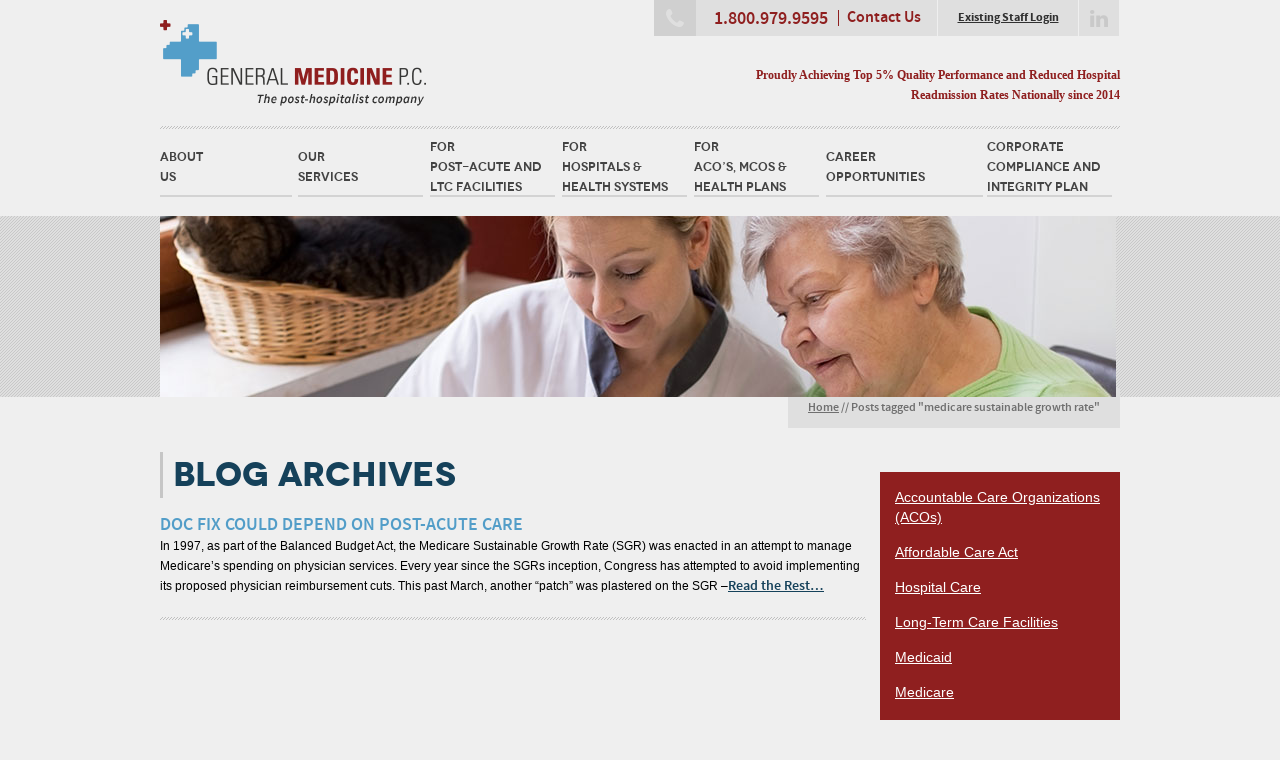

--- FILE ---
content_type: text/html; charset=UTF-8
request_url: https://www.generalmedicine.com/tag/medicare-sustainable-growth-rate/
body_size: 5330
content:
<!DOCTYPE html><html lang="en-US"  prefix="og: http://ogp.me/ns#"><head>  <script async src="https://www.googletagmanager.com/gtag/js?id=UA-35853730-1"></script> <script>window.dataLayer = window.dataLayer || [];
  function gtag(){dataLayer.push(arguments);}
  gtag('js', new Date());

  gtag('config', 'UA-35853730-1');</script> <meta http-equiv="X-UA-Compatible" content="IE=edge,chrome=1"><meta http-equiv="Content-Type" content="text/html; charset=UTF-8" /><meta name="viewport" content="width=device-width, initial-scale=1.0"><meta property="og:url" content="/" /><meta property="og:title" content="medicare sustainable growth rate &laquo;  General Medicine" /><meta property="og:description" content="" /><meta property="og:image" content="/images/logo.png" /><link media="screen" href="https://www.generalmedicine.com/wp-content/cache/autoptimize/css/autoptimize_1707042aa029a0b7833472011fe9b13a.css" rel="stylesheet"><link media="all" href="https://www.generalmedicine.com/wp-content/cache/autoptimize/css/autoptimize_61e2efc54ec363b09bcc15ecb63594ed.css" rel="stylesheet"><title>medicare sustainable growth rate &laquo;  General Medicine</title><link rel="shortcut icon" href="https://www.generalmedicine.com/wp-content/themes/generalMedicine/favicon.ico?3" type="image/x-icon"><link rel="icon" href="https://www.generalmedicine.com/wp-content/themes/generalMedicine/favicon.ico"><meta name='robots' content='max-image-preview:large' /><link rel='dns-prefetch' href='//ajax.googleapis.com' /><link rel="alternate" type="application/rss+xml" title="General Medicine &raquo; Feed" href="https://www.generalmedicine.com/feed/" /><link rel="alternate" type="application/rss+xml" title="General Medicine &raquo; Comments Feed" href="https://www.generalmedicine.com/comments/feed/" /><link rel="alternate" type="application/rss+xml" title="General Medicine &raquo; medicare sustainable growth rate Tag Feed" href="https://www.generalmedicine.com/tag/medicare-sustainable-growth-rate/feed/" /> <script type="text/javascript">window._wpemojiSettings = {"baseUrl":"https:\/\/s.w.org\/images\/core\/emoji\/16.0.1\/72x72\/","ext":".png","svgUrl":"https:\/\/s.w.org\/images\/core\/emoji\/16.0.1\/svg\/","svgExt":".svg","source":{"concatemoji":"https:\/\/www.generalmedicine.com\/wp-includes\/js\/wp-emoji-release.min.js?ver=6.8.3"}};
/*! This file is auto-generated */
!function(s,n){var o,i,e;function c(e){try{var t={supportTests:e,timestamp:(new Date).valueOf()};sessionStorage.setItem(o,JSON.stringify(t))}catch(e){}}function p(e,t,n){e.clearRect(0,0,e.canvas.width,e.canvas.height),e.fillText(t,0,0);var t=new Uint32Array(e.getImageData(0,0,e.canvas.width,e.canvas.height).data),a=(e.clearRect(0,0,e.canvas.width,e.canvas.height),e.fillText(n,0,0),new Uint32Array(e.getImageData(0,0,e.canvas.width,e.canvas.height).data));return t.every(function(e,t){return e===a[t]})}function u(e,t){e.clearRect(0,0,e.canvas.width,e.canvas.height),e.fillText(t,0,0);for(var n=e.getImageData(16,16,1,1),a=0;a<n.data.length;a++)if(0!==n.data[a])return!1;return!0}function f(e,t,n,a){switch(t){case"flag":return n(e,"\ud83c\udff3\ufe0f\u200d\u26a7\ufe0f","\ud83c\udff3\ufe0f\u200b\u26a7\ufe0f")?!1:!n(e,"\ud83c\udde8\ud83c\uddf6","\ud83c\udde8\u200b\ud83c\uddf6")&&!n(e,"\ud83c\udff4\udb40\udc67\udb40\udc62\udb40\udc65\udb40\udc6e\udb40\udc67\udb40\udc7f","\ud83c\udff4\u200b\udb40\udc67\u200b\udb40\udc62\u200b\udb40\udc65\u200b\udb40\udc6e\u200b\udb40\udc67\u200b\udb40\udc7f");case"emoji":return!a(e,"\ud83e\udedf")}return!1}function g(e,t,n,a){var r="undefined"!=typeof WorkerGlobalScope&&self instanceof WorkerGlobalScope?new OffscreenCanvas(300,150):s.createElement("canvas"),o=r.getContext("2d",{willReadFrequently:!0}),i=(o.textBaseline="top",o.font="600 32px Arial",{});return e.forEach(function(e){i[e]=t(o,e,n,a)}),i}function t(e){var t=s.createElement("script");t.src=e,t.defer=!0,s.head.appendChild(t)}"undefined"!=typeof Promise&&(o="wpEmojiSettingsSupports",i=["flag","emoji"],n.supports={everything:!0,everythingExceptFlag:!0},e=new Promise(function(e){s.addEventListener("DOMContentLoaded",e,{once:!0})}),new Promise(function(t){var n=function(){try{var e=JSON.parse(sessionStorage.getItem(o));if("object"==typeof e&&"number"==typeof e.timestamp&&(new Date).valueOf()<e.timestamp+604800&&"object"==typeof e.supportTests)return e.supportTests}catch(e){}return null}();if(!n){if("undefined"!=typeof Worker&&"undefined"!=typeof OffscreenCanvas&&"undefined"!=typeof URL&&URL.createObjectURL&&"undefined"!=typeof Blob)try{var e="postMessage("+g.toString()+"("+[JSON.stringify(i),f.toString(),p.toString(),u.toString()].join(",")+"));",a=new Blob([e],{type:"text/javascript"}),r=new Worker(URL.createObjectURL(a),{name:"wpTestEmojiSupports"});return void(r.onmessage=function(e){c(n=e.data),r.terminate(),t(n)})}catch(e){}c(n=g(i,f,p,u))}t(n)}).then(function(e){for(var t in e)n.supports[t]=e[t],n.supports.everything=n.supports.everything&&n.supports[t],"flag"!==t&&(n.supports.everythingExceptFlag=n.supports.everythingExceptFlag&&n.supports[t]);n.supports.everythingExceptFlag=n.supports.everythingExceptFlag&&!n.supports.flag,n.DOMReady=!1,n.readyCallback=function(){n.DOMReady=!0}}).then(function(){return e}).then(function(){var e;n.supports.everything||(n.readyCallback(),(e=n.source||{}).concatemoji?t(e.concatemoji):e.wpemoji&&e.twemoji&&(t(e.twemoji),t(e.wpemoji)))}))}((window,document),window._wpemojiSettings);</script> <script type="text/javascript" src="https://ajax.googleapis.com/ajax/libs/jquery/1.8.2/jquery.min.js?ver=6.8.3" id="jquery-js"></script> <link rel="https://api.w.org/" href="https://www.generalmedicine.com/wp-json/" /><link rel="alternate" title="JSON" type="application/json" href="https://www.generalmedicine.com/wp-json/wp/v2/tags/76" /><link rel="EditURI" type="application/rsd+xml" title="RSD" href="https://www.generalmedicine.com/xmlrpc.php?rsd" /> <!--[if lt IE 9]> <script src="http://html5shiv.googlecode.com/svn/trunk/html5.js"></script> <![endif]--> <!--[if lte IE 7]><link rel="stylesheet" type="text/css" href="https://www.generalmedicine.com/wp-content/themes/generalMedicine/css/ie7.css" /> <![endif]--> <!--[if lte IE 6]><link rel="stylesheet" type="text/css" href="https://www.generalmedicine.com/wp-content/themes/generalMedicine/css/ie6.css" /> <script type="text/javascript" src="https://www.generalmedicine.com/wp-content/themes/generalMedicine/js/supersleight-min.js"></script> <![endif]--> <script type="text/javascript">var _gaq = _gaq || [];
    _gaq.push(['_setAccount', 'UA-35853730-1']);
    _gaq.push(['_trackPageview']);</script> </head><body class="inner doc-fix-depend-post-acute-care"><div id="wrapper" class="inner doc-fix-depend-post-acute-care"><header id="header"><ul class="socialHeader"><li class="phone"><span class="icon">Phone</span></li><li class="phoneNumber"><a href="tel:+18009799595" style="font-family: 'SourceSansProSemibold';color: #8f1f1f;text-align: center;font-size: 18px;text-decoration:none;">1.800.979.9595</a></li><li class="contactUs"><a href="/contact/" class="contact-link">Contact Us</a></li><li class="staffLogin"><a href="http://generalmedicine.com/forms/staff_only.htm">Existing Staff Login</a></li><li class="linkedIn"><a href="http://www.linkedin.com/company/general-medicine-p.c" target="_blank"><span>LinkedIn</span></a></li></ul><p class="tag-line">Proudly Achieving Top 5% Quality Performance and Reduced  Hospital  Readmission Rates Nationally since 2014</p> <a href="/"><div class="logo"><span>General Medicine</span></div></a><div class="clear"></div><div class="topNavLine"></div> <a href="#" id="mobile_menu" title="menu">Menu</a><nav><ul id="topNav" class="topNav"><li id="menu-item-28" class="about menu-item menu-item-type-post_type menu-item-object-page menu-item-has-children menu-item-28"><a href="https://www.generalmedicine.com/about/">ABOUT US</a><ul class="sub-menu"><li id="menu-item-84" class="menu-item menu-item-type-post_type menu-item-object-page menu-item-84"><a href="https://www.generalmedicine.com/about/who-we-are/">Who We Are</a></li><li id="menu-item-80" class="menu-item menu-item-type-post_type menu-item-object-page menu-item-80"><a href="https://www.generalmedicine.com/about/leadership-team/">Leadership Team</a></li><li id="menu-item-83" class="menu-item menu-item-type-post_type menu-item-object-page menu-item-83"><a href="https://www.generalmedicine.com/about/testimonials/">Testimonials</a></li><li id="menu-item-81" class="menu-item menu-item-type-post_type menu-item-object-page menu-item-81"><a href="https://www.generalmedicine.com/about/locations/">Locations</a></li><li id="menu-item-899" class="menu-item menu-item-type-post_type menu-item-object-page menu-item-899"><a href="https://www.generalmedicine.com/news/">News</a></li></ul></li><li id="menu-item-82" class="menu-item menu-item-type-post_type menu-item-object-page menu-item-has-children menu-item-82"><a href="https://www.generalmedicine.com/snfist-program-services/">OUR SERVICES</a><ul class="sub-menu"><li id="menu-item-734" class="menu-item menu-item-type-post_type menu-item-object-page menu-item-734"><a href="https://www.generalmedicine.com/snfist-program-services/attending-physician-services/">Attending Physician Services</a></li><li id="menu-item-736" class="menu-item menu-item-type-post_type menu-item-object-page menu-item-736"><a href="https://www.generalmedicine.com/snfist-program-services/nurse-practitioner-services/">Nurse Practitioner Services</a></li><li id="menu-item-735" class="menu-item menu-item-type-post_type menu-item-object-page menu-item-735"><a href="https://www.generalmedicine.com/snfist-program-services/medical-director-services/">Medical Director Services</a></li></ul></li><li id="menu-item-1108" class="menu-item menu-item-type-custom menu-item-object-custom menu-item-has-children menu-item-1108"><a href="https://www.generalmedicine.com/compare/">for Post-Acute and LTC Facilities</a><ul class="sub-menu"><li id="menu-item-527" class="menu-item menu-item-type-post_type menu-item-object-page menu-item-527"><a href="https://www.generalmedicine.com/our-clinicians-typical-caseload/">Our Clinicians’ Care Focus and Typical Caseload</a></li><li id="menu-item-529" class="menu-item menu-item-type-post_type menu-item-object-page menu-item-529"><a href="https://www.generalmedicine.com/for-post-acute-ltc-facilities/facility-relationships/">Health Care Staff Positions</a></li><li id="menu-item-1107" class="menu-item menu-item-type-post_type menu-item-object-page menu-item-1107"><a href="https://www.generalmedicine.com/compare-post-acute-facilities/">How We Compare</a></li><li id="menu-item-526" class="menu-item menu-item-type-post_type menu-item-object-page menu-item-526"><a href="https://www.generalmedicine.com/our-post-hospitalist-snfist-program-goals/">Program Goals</a></li></ul></li><li id="menu-item-1109" class="menu-item menu-item-type-custom menu-item-object-custom menu-item-has-children menu-item-1109"><a href="https://www.generalmedicine.com/for-acos-hospitals-health-systems/what-we-do/">for Hospitals &#038; Health Systems</a><ul class="sub-menu"><li id="menu-item-91" class="menu-item menu-item-type-post_type menu-item-object-page menu-item-91"><a href="https://www.generalmedicine.com/for-acos-hospitals-health-systems/what-we-do/">What we do</a></li></ul></li><li id="menu-item-1110" class="menu-item menu-item-type-custom menu-item-object-custom menu-item-has-children menu-item-1110"><a href="https://www.generalmedicine.com/for-mcos-state-health-plans/what-we-do/">for ACO&#8217;s, MCOs &#038; Health Plans</a><ul class="sub-menu"><li id="menu-item-96" class="menu-item menu-item-type-post_type menu-item-object-page menu-item-96"><a href="https://www.generalmedicine.com/what-we-do/">What We Do</a></li><li id="menu-item-95" class="menu-item menu-item-type-post_type menu-item-object-page menu-item-95"><a href="https://www.generalmedicine.com/testimonials/">Testimonials</a></li></ul></li><li id="menu-item-31" class="career menu-item menu-item-type-post_type menu-item-object-page menu-item-has-children menu-item-31"><a href="https://www.generalmedicine.com/career-opportunities/">Career Opportunities</a><ul class="sub-menu"><li id="menu-item-89" class="menu-item menu-item-type-post_type menu-item-object-page menu-item-89"><a href="https://www.generalmedicine.com/career-opportunities/why-work-for-us/">Why Work For Us</a></li><li id="menu-item-87" class="menu-item menu-item-type-post_type menu-item-object-page menu-item-87"><a href="https://www.generalmedicine.com/career-opportunities/primary-care-physician-openings/">Primary Care Physician Positions</a></li><li id="menu-item-86" class="menu-item menu-item-type-post_type menu-item-object-page menu-item-86"><a href="https://www.generalmedicine.com/career-opportunities/nurse-practitioner-positions/">Nurse Practitioner Positions</a></li></ul></li><li id="menu-item-1426" class="menu-item menu-item-type-post_type menu-item-object-page menu-item-1426"><a href="https://www.generalmedicine.com/corporate-compliance-and-integrity/">Corporate Compliance and Integrity Plan</a></li></ul></nav><div class="clear"></div></header><div class="clear"></div><article id="mainInnerContent" class="inner doc-fix-depend-post-acute-care"><div class="featuredImageContainer"> <img src="https://www.generalmedicine.com/wp-content/themes/generalMedicine/images/img-featured-image.jpg" /></div><div id="crumbs"><a href="https://www.generalmedicine.com">Home</a> // <span class="current">Posts tagged "medicare sustainable growth rate"</span></div><div class="mainContent blogEnteries"><h1 class="mainHeader"> Blog Archives</h1><section class="blogEntry"><h2><a href="https://www.generalmedicine.com/doc-fix-depend-post-acute-care/" title="Permanent Link to Doc Fix Could Depend on Post-Acute Care">Doc Fix Could Depend on Post-Acute Care</a></h2><p>In 1997, as part of the Balanced Budget Act, the Medicare Sustainable Growth Rate (SGR) was enacted in an attempt to manage Medicare’s spending on physician services. Every year since the SGRs inception, Congress has attempted to avoid implementing its proposed physician reimbursement cuts. This past March, another “patch” was plastered on the SGR –<a href="https://www.generalmedicine.com/doc-fix-depend-post-acute-care/">Read the Rest&#8230;</a></p></section><hr></div><aside id="sidebar"><ul class="blogCats"><li id="categories-2" class="widget widget_categories"><h2 class="widgettitle">Categories</h2><ul><li class="cat-item cat-item-88"><a href="https://www.generalmedicine.com/category/accountable-care-organizations-acos/">Accountable Care Organizations (ACOs)</a></li><li class="cat-item cat-item-67"><a href="https://www.generalmedicine.com/category/affordable-care-act-2/">Affordable Care Act</a></li><li class="cat-item cat-item-91"><a href="https://www.generalmedicine.com/category/hospital-care/">Hospital Care</a></li><li class="cat-item cat-item-73"><a href="https://www.generalmedicine.com/category/long-term-care-facilities/">Long-Term Care Facilities</a></li><li class="cat-item cat-item-65"><a href="https://www.generalmedicine.com/category/medicaid/">Medicaid</a></li><li class="cat-item cat-item-64"><a href="https://www.generalmedicine.com/category/medicare/">Medicare</a></li><li class="cat-item cat-item-6"><a href="https://www.generalmedicine.com/category/news/">News</a></li><li class="cat-item cat-item-66"><a href="https://www.generalmedicine.com/category/post-hospitalist-2/">Post-Hospitalist</a></li><li class="cat-item cat-item-5"><a href="https://www.generalmedicine.com/category/press-release/">Press Release</a></li><li class="cat-item cat-item-1"><a href="https://www.generalmedicine.com/category/uncategorized/">Uncategorized</a></li></ul></li><li id="text-7" class="widget widget_text"><h2 class="widgettitle">Career Opportunities</h2><div class="textwidget"><div class="ctablock maroon career"><h3><a href="https://www.generalmedicine.com/career-opportunities/">Interested in joining the General Medicine team?</a></h3> <a href="https://www.generalmedicine.com/career-opportunities/" class="btn">See open career opportunities.</a></div></div></li><li id="text-11" class="widget widget_text"><h2 class="widgettitle">Contact</h2><div class="textwidget"><div class="ctablock lightblue contact"><h3><a href="https://www.generalmedicine.com/our-performance-results/">Want to lower your hospital readmission rates?</a></h3> <a href="https://www.generalmedicine.com/contact-us/" class="btn">Contact the General Medicine team.</a></div></div></li></ul></aside></article><div class="clear"></div><div class="topNavLine underCTAs"></div><div class="clear"></div><footer id="footer"><nav><ul id="footerNav" class="footerNav"><li id="menu-item-100" class="about menu-item menu-item-type-post_type menu-item-object-page menu-item-has-children menu-item-100"><a href="https://www.generalmedicine.com/about/">About Us</a><ul class="sub-menu"><li id="menu-item-106" class="menu-item menu-item-type-post_type menu-item-object-page menu-item-106"><a href="https://www.generalmedicine.com/about/who-we-are/">Who We Are</a></li><li id="menu-item-102" class="menu-item menu-item-type-post_type menu-item-object-page menu-item-102"><a href="https://www.generalmedicine.com/about/leadership-team/">Leadership Team</a></li><li id="menu-item-105" class="menu-item menu-item-type-post_type menu-item-object-page menu-item-105"><a href="https://www.generalmedicine.com/about/testimonials/">Testimonials</a></li><li id="menu-item-103" class="menu-item menu-item-type-post_type menu-item-object-page menu-item-103"><a href="https://www.generalmedicine.com/about/locations/">Locations</a></li><li id="menu-item-1223" class="menu-item menu-item-type-post_type menu-item-object-page menu-item-1223"><a href="https://www.generalmedicine.com/news/">News</a></li></ul></li><li id="menu-item-673" class="menu-item menu-item-type-post_type menu-item-object-page menu-item-has-children menu-item-673"><a href="https://www.generalmedicine.com/snfist-program-services/">Our Services</a><ul class="sub-menu"><li id="menu-item-1227" class="menu-item menu-item-type-post_type menu-item-object-page menu-item-1227"><a href="https://www.generalmedicine.com/snfist-program-services/attending-physician-services/">Attending Physician Services</a></li><li id="menu-item-1228" class="menu-item menu-item-type-post_type menu-item-object-page menu-item-1228"><a href="https://www.generalmedicine.com/snfist-program-services/nurse-practitioner-services/">Nurse Practitioner Services</a></li><li id="menu-item-1226" class="menu-item menu-item-type-post_type menu-item-object-page menu-item-1226"><a href="https://www.generalmedicine.com/snfist-program-services/medical-director-services/">Medical Director Services</a></li></ul></li><li id="menu-item-1224" class="menu-item menu-item-type-post_type menu-item-object-page menu-item-1224"><a href="https://www.generalmedicine.com/compare-post-acute-facilities/">How We Compare</a></li><li id="menu-item-534" class="menu-item menu-item-type-post_type menu-item-object-page menu-item-534"><a href="https://www.generalmedicine.com/our-post-hospitalist-snfist-program-goals/">Program Goals</a></li><li id="menu-item-537" class="menu-item menu-item-type-post_type menu-item-object-page menu-item-537"><a href="https://www.generalmedicine.com/for-post-acute-ltc-facilities/facility-relationships/">Health Care Staff Positions</a></li><li id="menu-item-535" class="menu-item menu-item-type-post_type menu-item-object-page menu-item-535"><a href="https://www.generalmedicine.com/our-clinicians-typical-caseload/">Our Clinicians’ Care Focus and Typical Caseload</a></li><li id="menu-item-117" class="menu-item menu-item-type-post_type menu-item-object-page menu-item-117"><a href="https://www.generalmedicine.com/for-acos-hospitals-health-systems/what-we-do/">What we do</a></li><li id="menu-item-1112" class="menu-item menu-item-type-custom menu-item-object-custom menu-item-has-children menu-item-1112"><a href="https://www.generalmedicine.com/for-mcos-state-health-plans/what-we-do/">For ACO&#8217;s, MCOs &#038; Managed Health Care Plans</a><ul class="sub-menu"><li id="menu-item-123" class="menu-item menu-item-type-post_type menu-item-object-page menu-item-123"><a href="https://www.generalmedicine.com/what-we-do/">What We Do</a></li></ul></li><li id="menu-item-107" class="career menu-item menu-item-type-post_type menu-item-object-page menu-item-has-children menu-item-107"><a href="https://www.generalmedicine.com/career-opportunities/">Our Medical Career Opportunities</a><ul class="sub-menu"><li id="menu-item-111" class="menu-item menu-item-type-post_type menu-item-object-page menu-item-111"><a href="https://www.generalmedicine.com/career-opportunities/primary-care-physician-openings/">Primary Care Physician Positions</a></li><li id="menu-item-110" class="menu-item menu-item-type-post_type menu-item-object-page menu-item-110"><a href="https://www.generalmedicine.com/career-opportunities/nurse-practitioner-positions/">Nurse Practitioner Positions</a></li><li id="menu-item-113" class="menu-item menu-item-type-post_type menu-item-object-page menu-item-113"><a href="https://www.generalmedicine.com/career-opportunities/why-work-for-us/">Why Work For Us</a></li></ul></li></ul></nav><div class="clear"></div><div class="topNavLine footer"></div><div class="footerBar"><ul class="fr"><li class="last"><a href="https://element5digital.com" target="_blank" class="last">Web Design</a></li></ul><div class="fl">&copy; 2026 General Medicine. All Rights Reserved.</div><div class="clear"></div></div><div class="clear"></div></footer><div class="clear"></div></div> <script type="speculationrules">{"prefetch":[{"source":"document","where":{"and":[{"href_matches":"\/*"},{"not":{"href_matches":["\/wp-*.php","\/wp-admin\/*","\/wp-content\/uploads\/*","\/wp-content\/*","\/wp-content\/plugins\/*","\/wp-content\/themes\/generalMedicine\/*","\/*\\?(.+)"]}},{"not":{"selector_matches":"a[rel~=\"nofollow\"]"}},{"not":{"selector_matches":".no-prefetch, .no-prefetch a"}}]},"eagerness":"conservative"}]}</script> <script defer src="https://www.generalmedicine.com/wp-content/cache/autoptimize/js/autoptimize_19d66353e178ab9ad6b7a50c04e6bc07.js"></script><script>(function(){function c(){var b=a.contentDocument||a.contentWindow.document;if(b){var d=b.createElement('script');d.innerHTML="window.__CF$cv$params={r:'9c5aef36abd8cc36',t:'MTc2OTcxMjgyOC4wMDAwMDA='};var a=document.createElement('script');a.nonce='';a.src='/cdn-cgi/challenge-platform/scripts/jsd/main.js';document.getElementsByTagName('head')[0].appendChild(a);";b.getElementsByTagName('head')[0].appendChild(d)}}if(document.body){var a=document.createElement('iframe');a.height=1;a.width=1;a.style.position='absolute';a.style.top=0;a.style.left=0;a.style.border='none';a.style.visibility='hidden';document.body.appendChild(a);if('loading'!==document.readyState)c();else if(window.addEventListener)document.addEventListener('DOMContentLoaded',c);else{var e=document.onreadystatechange||function(){};document.onreadystatechange=function(b){e(b);'loading'!==document.readyState&&(document.onreadystatechange=e,c())}}}})();</script></body></html>

--- FILE ---
content_type: text/css
request_url: https://www.generalmedicine.com/wp-content/cache/autoptimize/css/autoptimize_1707042aa029a0b7833472011fe9b13a.css
body_size: 9018
content:
#header .socialHeader li.contactUs{width:auto !important;padding:8px 16px 8px 0 !important}#header .socialHeader li a.contact-link{font-family:'SourceSansProSemibold';color:#8f1f1f;font-size:16px;width:142px;height:36px;text-align:center;text-decoration:none;border-left:1px solid #8f1f1f;padding-left:8px}#header .socialHeader li.phoneNumber{margin-right:0;width:auto;padding:8px 0 8px 8px}#header .socialHeader li.staffLogin{margin-right:1px !important;text-align:center !important}header#header{position:relative}p.tag-line{position:absolute;top:65px;right:0;max-width:400px;font-size:12px;text-align:right;font-weight:700;color:#8f1f1f}h2#affiliation-heading{font-size:18px;color:#529dc8;font-family:'novecento_wide_bookbold';text-transform:uppercase;text-align:center;margin:25px 0 0}h3#affiliation-heading{font-size:16px;color:#999;font-family:'novecento_wide_bookbold';text-transform:uppercase;text-align:center;margin-bottom:15px}.gs_logo_single{width:183px !important}.gs_logo_container{transform:translate3d(-965px,0px,0px) !important}.bx-controls{display:none}
/*!
 * Bootstrap v2.0.0
 *
 * Copyright 2012 Twitter, Inc
 * Licensed under the Apache License v2.0
 * http://www.apache.org/licenses/LICENSE-2.0
 *
 * Designed and built with all the love in the world @twitter by @mdo and @fat.
 */
article,aside,details,figcaption,figure,footer,header,hgroup,nav,section{display:block}audio,canvas,video{display:inline-block;*display:inline;*zoom:1;}audio:not([controls]){display:none}html{font-size:100%;-webkit-text-size-adjust:100%;-ms-text-size-adjust:100%}html{box-sizing:border-box}*,*:before,*:after{box-sizing:inherit}a:focus{outline:thin dotted;outline:5px auto -webkit-focus-ring-color;outline-offset:-2px}a:hover,a:active{outline:0}sub,sup{position:relative;font-size:75%;line-height:0;vertical-align:baseline}sup{top:-.5em}sub{bottom:-.25em}img{max-width:100%;height:auto;border:0;-ms-interpolation-mode:bicubic}button,input,select,textarea{margin:0;font-size:100%;vertical-align:middle}button,input{*overflow:visible;line-height:normal}button::-moz-focus-inner,input::-moz-focus-inner{padding:0;border:0}button,input[type=button],input[type=reset],input[type=submit]{cursor:pointer;-webkit-appearance:button}input[type=search]{-webkit-appearance:textfield;-webkit-box-sizing:content-box;-moz-box-sizing:content-box;box-sizing:content-box}input[type=search]::-webkit-search-decoration,input[type=search]::-webkit-search-cancel-button{-webkit-appearance:none}textarea{overflow:auto;vertical-align:top}.pull-right{float:right}.pull-left{float:left}.hide{display:none}.show{display:block}.invisible{visibility:hidden}body{font-size:62.5%}html{color:#000;background:#fff}body,div,dl,dt,dd,ul,ol,li,h1,h2,h3,h4,h5,h6,pre,code,form,fieldset,legend,input,textarea,p,blockquote,th,td{margin:0;padding:0}table{border-collapse:collapse;border-spacing:0}fieldset,img{border:0}address,caption,cite,code,dfn,em,strong,th,var{font-style:normal;font-weight:400}li{list-style:none}#sidebar li{margin-bottom:15px}caption,th{text-align:left}h1,h2,h3,h4,h5,h6{font-weight:400}q:before,q:after{content:''}abbr,acronym{border:0;font-variant:normal}sup{vertical-align:text-top}sub{vertical-align:text-bottom}input,textarea,select{font-family:inherit;font-size:inherit;font-weight:inherit}input,textarea,select{*font-size:100%;}legend{color:#000}a:active,a:focus{outline:none;border:none}.clear:after{content:".";display:block;height:0;font-size:0;clear:both;visibility:hidden}.clear{display:inline-block}* html .clear{height:1px}.clear{display:block}.clearFloats{clear:both;display:block}article,aside,details,figcaption,figure,footer,header,hgroup,menu,nav,section,canvas{display:block}input[type=search]{-webkit-appearance:textfield}.alignleft{float:left;margin-right:20px;margin-bottom:20px}.alignright{float:right;margin-left:20px;margin-bottom:20px}.aligncenter{margin:0 auto;display:block}strong,b{font-weight:700}em,i{font-style:italic}textarea#comment{display:block}.mapp-poweredby{display:none}#searchsubmit span{display:none}.bold{font-weight:700}.italic{font-style:italic}.boldItalic{font-weight:700;font-family:'SourceSansProBold';font-style:italic}.underline{text-decoration:underline}.noUnderline{text-decoration:none}.block{display:block}.inlineBlock{display:inline-block;*display:inline;*zoom:1;}.hide{text-indent:-99999em;color:transparent;font-size:0px}.spriteIcon,.spriteIcons,.sprite{background:url(//www.generalmedicine.com/wp-content/themes/generalMedicine/css/../images/sprite-icons.png) no-repeat}html,body{background-color:#efefef;font-family:Verdana;font-size:14px;color:#333;line-height:20px}body.home{background:url(//www.generalmedicine.com/wp-content/themes/generalMedicine/css/../images/bg-home-main.png) repeat-x 0px 216px}body.inner{background:url(//www.generalmedicine.com/wp-content/themes/generalMedicine/css/../images/bg-inner-main.png) repeat-x 0px 216px}body.inner.landing{background:url(//www.generalmedicine.com/wp-content/themes/generalMedicine/css/../images/bg-inner-main.png) repeat-x 0px 125px}.baseFont{font-family:Verdana}.semiBold{font-family:'SourceSansProSemibold'}.bold{font-family:'SourceSansProBold'}.novaBold{font-family:'novecento_wide_bookbold'}.demiBold{font-family:'novecento_wide_lightbold'}.regular{font-family:'SourceSansProRegular'}.medium{font-family:'novecento_wide_ultralightbold'}.semiBoldItalic{font-family:'SourceSansProSemiboldItalic'}@font-face{font-family:'SourceSansProSemiboldItalic';src:url(//www.generalmedicine.com/wp-content/themes/generalMedicine/css/../fonts/SourceSansPro-SemiboldIt-webfont.eot);src:url(//www.generalmedicine.com/wp-content/themes/generalMedicine/css/../fonts/SourceSansPro-SemiboldIt-webfont.eot?#iefix) format('embedded-opentype'),url(//www.generalmedicine.com/wp-content/themes/generalMedicine/css/../fonts/SourceSansPro-SemiboldIt-webfont.woff) format('woff'),url(//www.generalmedicine.com/wp-content/themes/generalMedicine/css/../fonts/SourceSansPro-SemiboldIt-webfont.ttf) format('truetype'),url(//www.generalmedicine.com/wp-content/themes/generalMedicine/css/../fonts/SourceSansPro-SemiboldIt-webfont.svg#SourceSansProSemiboldItalic) format('svg');font-weight:400;font-style:normal}@font-face{font-family:'SourceSansProBold';src:url(//www.generalmedicine.com/wp-content/themes/generalMedicine/css/../fonts/SourceSansPro-Bold-webfont.eot);src:url(//www.generalmedicine.com/wp-content/themes/generalMedicine/css/../fonts/SourceSansPro-Bold-webfont.eot?#iefix) format('embedded-opentype'),url(//www.generalmedicine.com/wp-content/themes/generalMedicine/css/../fonts/SourceSansPro-Bold-webfont.woff) format('woff'),url(//www.generalmedicine.com/wp-content/themes/generalMedicine/css/../fonts/SourceSansPro-Bold-webfont.ttf) format('truetype'),url(//www.generalmedicine.com/wp-content/themes/generalMedicine/css/../fonts/SourceSansPro-Bold-webfont.svg#SourceSansProBold) format('svg');font-weight:400;font-style:normal}@font-face{font-family:'SourceSansProBoldItalic';src:url(//www.generalmedicine.com/wp-content/themes/generalMedicine/css/../fonts/SourceSansPro-BoldIt-webfont.eot);src:url(//www.generalmedicine.com/wp-content/themes/generalMedicine/css/../fonts/SourceSansPro-BoldIt-webfont.eot?#iefix) format('embedded-opentype'),url(//www.generalmedicine.com/wp-content/themes/generalMedicine/css/../fonts/SourceSansPro-BoldIt-webfont.woff) format('woff'),url(//www.generalmedicine.com/wp-content/themes/generalMedicine/css/../fonts/SourceSansPro-BoldIt-webfont.ttf) format('truetype'),url(//www.generalmedicine.com/wp-content/themes/generalMedicine/css/../fonts/SourceSansPro-BoldIt-webfont.svg#SourceSansProBoldItalic) format('svg');font-weight:400;font-style:normal}@font-face{font-family:'SourceSansProBlack';src:url(//www.generalmedicine.com/wp-content/themes/generalMedicine/css/../fonts/SourceSansPro-Black-webfont.eot);src:url(//www.generalmedicine.com/wp-content/themes/generalMedicine/css/../fonts/SourceSansPro-Black-webfont.eot?#iefix) format('embedded-opentype'),url(//www.generalmedicine.com/wp-content/themes/generalMedicine/css/../fonts/SourceSansPro-Black-webfont.woff) format('woff'),url(//www.generalmedicine.com/wp-content/themes/generalMedicine/css/../fonts/SourceSansPro-Black-webfont.ttf) format('truetype'),url(//www.generalmedicine.com/wp-content/themes/generalMedicine/css/../fonts/SourceSansPro-Black-webfont.svg#SourceSansProBlack) format('svg');font-weight:400;font-style:normal}@font-face{font-family:'SourceSansProBlackItalic';src:url(//www.generalmedicine.com/wp-content/themes/generalMedicine/css/../fonts/SourceSansPro-BlackIt-webfont.eot);src:url(//www.generalmedicine.com/wp-content/themes/generalMedicine/css/../fonts/SourceSansPro-BlackIt-webfont.eot?#iefix) format('embedded-opentype'),url(//www.generalmedicine.com/wp-content/themes/generalMedicine/css/../fonts/SourceSansPro-BlackIt-webfont.woff) format('woff'),url(//www.generalmedicine.com/wp-content/themes/generalMedicine/css/../fonts/SourceSansPro-BlackIt-webfont.ttf) format('truetype'),url(//www.generalmedicine.com/wp-content/themes/generalMedicine/css/../fonts/SourceSansPro-BlackIt-webfont.svg#SourceSansProBlackItalic) format('svg');font-weight:400;font-style:normal}@font-face{font-family:'SourceSansProExtraLight';src:url(//www.generalmedicine.com/wp-content/themes/generalMedicine/css/../fonts/SourceSansPro-ExtraLight-webfont.eot);src:url(//www.generalmedicine.com/wp-content/themes/generalMedicine/css/../fonts/SourceSansPro-ExtraLight-webfont.eot?#iefix) format('embedded-opentype'),url(//www.generalmedicine.com/wp-content/themes/generalMedicine/css/../fonts/SourceSansPro-ExtraLight-webfont.woff) format('woff'),url(//www.generalmedicine.com/wp-content/themes/generalMedicine/css/../fonts/SourceSansPro-ExtraLight-webfont.ttf) format('truetype'),url(//www.generalmedicine.com/wp-content/themes/generalMedicine/css/../fonts/SourceSansPro-ExtraLight-webfont.svg#SourceSansProExtraLight) format('svg');font-weight:400;font-style:normal}@font-face{font-family:'SourceSansProExtraLightItalic';src:url(//www.generalmedicine.com/wp-content/themes/generalMedicine/css/../fonts/SourceSansPro-ExtraLightIt-webfont.eot);src:url(//www.generalmedicine.com/wp-content/themes/generalMedicine/css/../fonts/SourceSansPro-ExtraLightIt-webfont.eot?#iefix) format('embedded-opentype'),url(//www.generalmedicine.com/wp-content/themes/generalMedicine/css/../fonts/SourceSansPro-ExtraLightIt-webfont.woff) format('woff'),url(//www.generalmedicine.com/wp-content/themes/generalMedicine/css/../fonts/SourceSansPro-ExtraLightIt-webfont.ttf) format('truetype'),url(//www.generalmedicine.com/wp-content/themes/generalMedicine/css/../fonts/SourceSansPro-ExtraLightIt-webfont.svg#SourceSansProExtraLightItalic) format('svg');font-weight:400;font-style:normal}@font-face{font-family:'SourceSansProLight';src:url(//www.generalmedicine.com/wp-content/themes/generalMedicine/css/../fonts/SourceSansPro-Light-webfont.eot);src:url(//www.generalmedicine.com/wp-content/themes/generalMedicine/css/../fonts/SourceSansPro-Light-webfont.eot?#iefix) format('embedded-opentype'),url(//www.generalmedicine.com/wp-content/themes/generalMedicine/css/../fonts/SourceSansPro-Light-webfont.woff) format('woff'),url(//www.generalmedicine.com/wp-content/themes/generalMedicine/css/../fonts/SourceSansPro-Light-webfont.ttf) format('truetype'),url(//www.generalmedicine.com/wp-content/themes/generalMedicine/css/../fonts/SourceSansPro-Light-webfont.svg#SourceSansProLight) format('svg');font-weight:400;font-style:normal}@font-face{font-family:'SourceSansProLightItalic';src:url(//www.generalmedicine.com/wp-content/themes/generalMedicine/css/../fonts/SourceSansPro-LightIt-webfont.eot);src:url(//www.generalmedicine.com/wp-content/themes/generalMedicine/css/../fonts/SourceSansPro-LightIt-webfont.eot?#iefix) format('embedded-opentype'),url(//www.generalmedicine.com/wp-content/themes/generalMedicine/css/../fonts/SourceSansPro-LightIt-webfont.woff) format('woff'),url(//www.generalmedicine.com/wp-content/themes/generalMedicine/css/../fonts/SourceSansPro-LightIt-webfont.ttf) format('truetype'),url(//www.generalmedicine.com/wp-content/themes/generalMedicine/css/../fonts/SourceSansPro-LightIt-webfont.svg#SourceSansProLightItalic) format('svg');font-weight:400;font-style:normal}@font-face{font-family:'SourceSansProRegular';src:url(//www.generalmedicine.com/wp-content/themes/generalMedicine/css/../fonts/SourceSansPro-Regular-webfont.eot);src:url(//www.generalmedicine.com/wp-content/themes/generalMedicine/css/../fonts/SourceSansPro-Regular-webfont.eot?#iefix) format('embedded-opentype'),url(//www.generalmedicine.com/wp-content/themes/generalMedicine/css/../fonts/SourceSansPro-Regular-webfont.woff) format('woff'),url(//www.generalmedicine.com/wp-content/themes/generalMedicine/css/../fonts/SourceSansPro-Regular-webfont.ttf) format('truetype'),url(//www.generalmedicine.com/wp-content/themes/generalMedicine/css/../fonts/SourceSansPro-Regular-webfont.svg#SourceSansProRegular) format('svg');font-weight:400;font-style:normal}@font-face{font-family:'SourceSansProItalic';src:url(//www.generalmedicine.com/wp-content/themes/generalMedicine/css/../fonts/SourceSansPro-It-webfont.eot);src:url(//www.generalmedicine.com/wp-content/themes/generalMedicine/css/../fonts/SourceSansPro-It-webfont.eot?#iefix) format('embedded-opentype'),url(//www.generalmedicine.com/wp-content/themes/generalMedicine/css/../fonts/SourceSansPro-It-webfont.woff) format('woff'),url(//www.generalmedicine.com/wp-content/themes/generalMedicine/css/../fonts/SourceSansPro-It-webfont.ttf) format('truetype'),url(//www.generalmedicine.com/wp-content/themes/generalMedicine/css/../fonts/SourceSansPro-It-webfont.svg#SourceSansProItalic) format('svg');font-weight:400;font-style:normal}@font-face{font-family:'SourceSansProSemibold';src:url(//www.generalmedicine.com/wp-content/themes/generalMedicine/css/../fonts/SourceSansPro-Semibold-webfont.eot);src:url(//www.generalmedicine.com/wp-content/themes/generalMedicine/css/../fonts/SourceSansPro-Semibold-webfont.eot?#iefix) format('embedded-opentype'),url(//www.generalmedicine.com/wp-content/themes/generalMedicine/css/../fonts/SourceSansPro-Semibold-webfont.woff) format('woff'),url(//www.generalmedicine.com/wp-content/themes/generalMedicine/css/../fonts/SourceSansPro-Semibold-webfont.ttf) format('truetype'),url(//www.generalmedicine.com/wp-content/themes/generalMedicine/css/../fonts/SourceSansPro-Semibold-webfont.svg#SourceSansProSemibold) format('svg');font-weight:400;font-style:normal}@font-face{font-family:'novecento_wide_bookbold';src:url(//www.generalmedicine.com/wp-content/themes/generalMedicine/css/../fonts/novecentowide-bold-webfont.eot);src:url(//www.generalmedicine.com/wp-content/themes/generalMedicine/css/../fonts/novecentowide-bold-webfont.eot?#iefix) format('embedded-opentype'),url(//www.generalmedicine.com/wp-content/themes/generalMedicine/css/../fonts/novecentowide-bold-webfont.woff) format('woff'),url(//www.generalmedicine.com/wp-content/themes/generalMedicine/css/../fonts/novecentowide-bold-webfont.ttf) format('truetype'),url(//www.generalmedicine.com/wp-content/themes/generalMedicine/css/../fonts/novecentowide-bold-webfont.svg#novecento_wide_bookbold) format('svg');font-weight:400;font-style:normal}@font-face{font-family:'novecento_wide_lightbold';src:url(//www.generalmedicine.com/wp-content/themes/generalMedicine/css/../fonts/novecentowide-demibold-webfont.eot);src:url(//www.generalmedicine.com/wp-content/themes/generalMedicine/css/../fonts/novecentowide-demibold-webfont.eot?#iefix) format('embedded-opentype'),url(//www.generalmedicine.com/wp-content/themes/generalMedicine/css/../fonts/novecentowide-demibold-webfont.woff) format('woff'),url(//www.generalmedicine.com/wp-content/themes/generalMedicine/css/../fonts/novecentowide-demibold-webfont.ttf) format('truetype'),url(//www.generalmedicine.com/wp-content/themes/generalMedicine/css/../fonts/novecentowide-demibold-webfont.svg#novecento_wide_lightbold) format('svg');font-weight:400;font-style:normal}@font-face{font-family:'novecento_wide_ultralightbold';src:url(//www.generalmedicine.com/wp-content/themes/generalMedicine/css/../fonts/novecentowide-medium-webfont.eot);src:url(//www.generalmedicine.com/wp-content/themes/generalMedicine/css/../fonts/novecentowide-medium-webfont.eot?#iefix) format('embedded-opentype'),url(//www.generalmedicine.com/wp-content/themes/generalMedicine/css/../fonts/novecentowide-medium-webfont.woff) format('woff'),url(//www.generalmedicine.com/wp-content/themes/generalMedicine/css/../fonts/novecentowide-medium-webfont.ttf) format('truetype'),url(//www.generalmedicine.com/wp-content/themes/generalMedicine/css/../fonts/novecentowide-medium-webfont.svg#novecento_wide_ultralightbold) format('svg');font-weight:400;font-style:normal}#wrapper{width:960px;margin:0 auto}.logo{background:url(//www.generalmedicine.com/wp-content/themes/generalMedicine/css/../images/logo.png) no-repeat;display:block;width:266px;height:86px;float:left;margin-bottom:20px;margin-top:20px}.logo span{display:none;text-indent:-99999em;color:transparent;font-size:0px}#header .socialHeader{float:right}#header .socialHeader li{float:left;display:block;background-color:#dfdfdf;margin-right:1px}#header .socialHeader li a{font-size:12px;color:#313131;font-weight:700;font-family:'SourceSansProBold';text-decoration:underline}#header .socialHeader li a:hover{text-decoration:none}#header .socialHeader li.phone{background-color:#d0d0d0;width:42px;height:36px;margin-right:0}#header .socialHeader li.phone .icon{background:url(//www.generalmedicine.com/wp-content/themes/generalMedicine/css/../images/sprite-icons.png) no-repeat;background-position:0 0;width:22px;height:22px;display:none;text-indent:-99999em;color:transparent;font-size:0px;display:block;position:relative;top:7px;margin:0 auto}#header .socialHeader li.phoneNumber{font-family:'SourceSansProSemibold';color:#8f1f1f;font-size:18px;width:142px;height:36px;text-align:center;padding-top:10px}#header .socialHeader li.staffLogin{margin-right:0;padding-top:7px;height:36px;width:140px;text-align:right}#header .socialHeader li.contactUs{padding-top:7px;height:36px;width:90px;text-align:center}#header .socialHeader li.facebook a{width:40px;height:36px;display:block;background-position:#dfdfdf}#header .socialHeader li.facebook a span{display:none;text-indent:-99999em;color:transparent;font-size:0px;display:block;width:18px;height:22px;background:url(//www.generalmedicine.com/wp-content/themes/generalMedicine/css/../images/sprite-icons.png) no-repeat;top:6px;position:relative;margin:0 auto;background-position:-228px 0}#header .socialHeader li.facebook a:hover{background-color:#3b5998}#header .socialHeader li.facebook a:hover span{background-position:-228px -24px}#header .socialHeader li.linkedIn a{width:40px;height:36px;display:block;background-position:#dfdfdf}#header .socialHeader li.linkedIn a span{display:none;text-indent:-99999em;color:transparent;font-size:0px;display:block;width:18px;height:22px;background:url(//www.generalmedicine.com/wp-content/themes/generalMedicine/css/../images/sprite-icons.png) no-repeat;top:5px;position:relative;margin:0 auto;background-position:-248px 0}#header .socialHeader li.linkedIn a:hover{background-color:#4875b4}#header .socialHeader li.linkedIn a:hover span{background-position:-248px -24px}#header .socialHeader li.gplus a{width:40px;height:36px;display:block;background-position:#dfdfdf}#header .socialHeader li.gplus a span{display:none;text-indent:-99999em;color:transparent;font-size:0px;display:block;width:18px;height:22px;background:url(//www.generalmedicine.com/wp-content/themes/generalMedicine/css/../images/sprite-icons.png) no-repeat;top:5px;position:relative;margin:0 auto;background-position:-275px 0}#header .socialHeader li.gplus a:hover{background-color:#4875b4}#header .socialHeader li.gplus a:hover span{background-position:-275px -24px}.topNavLine,hr{background:url(//www.generalmedicine.com/wp-content/themes/generalMedicine/css/../images/bg-horizontal-line-repeat-x.png) repeat-x;height:3px;display:block;margin-bottom:16px;border:none;outline:none}.topNavLine.underCTAs,hr.underCTAs{display:block;margin-top:28px;margin-bottom:42px}.topNavLine.footer,hr.footer{margin-top:36px}.topNavLine.underSlider,hr.underSlider{margin-top:16px}#nav{position:relative;list-style:none;z-index:50}#nav li{position:relative;float:left}#nav ul{position:absolute;visibility:hidden;list-style:none;z-index:110}#nav ul li{clear:both}#nav a{display:block}#nav table{position:absolute;left:0;border-collapse:collapse}#nav table table{top:0 !important}#nav ul ul{position:absolute;top:0}#nav li:hover ul,#nav a:hover ul,#nav :hover ul :hover ul,#nav :hover ul :hover ul :hover ul{visibility:visible}#nav :hover ul ul,#nav :hover ul :hover ul ul{visibility:hidden}.menu:after{content:".";display:block;height:0;clear:both;visibility:hidden}#topNav{margin-bottom:10px;float:left}#topNav li{float:left;display:block;padding-bottom:7px;border-bottom:2px solid #d3d3d3;height:52px;width:125px;margin-right:7px;position:relative}#topNav li a{font-family:'novecento_wide_lightbold';color:#434343;font-size:12px;text-transform:uppercase;text-decoration:none;display:block;vertical-align:top;width:125px}#topNav li>a{position:relative;top:50%;-webkit-transform:translateY(-50%);-ms-transform:translateY(-50%);transform:translateY(-50%)}#topNav li a .em{display:block}#topNav li.about{width:132px;margin-right:6px}#topNav li.mcos{width:154px;margin-right:4px}#topNav li.acos{width:188px;margin-right:4px}#topNav li.acos a{width:188px}#topNav li.post{margin-right:4px}#topNav li.post a{width:125px}#topNav li.career{width:157px;margin-right:4px}#topNav li.results{width:150px;margin-right:4px}#topNav li.news{width:125px;margin-right:0}#topNav li.news a{position:absolute;bottom:10px}#topNav li.highlight{border-bottom:2px solid #8f1e1e}#topNav li.highlight a{color:#8f1f1f}#topNav li:hover,#topNav li.hover{border-bottom:2px solid #529dc8}#topNav li .sub-menu{position:absolute;z-index:200;padding-top:28px;top:37px}#topNav li .sub-menu li .sub-menu{top:0;padding-top:0;left:100%;border-left:2px solid #d3d3d3}#topNav li .sub-menu li:hover .sub-menu li a{color:#434343}#topNav li .sub-menu li .sub-menu li:hover a{color:#fff}#topNav li .sub-menu li{float:none;display:block;background-color:#fff;height:35px;width:270px;border:none}#topNav li .sub-menu li a{color:#434343;vertical-align:normal;width:100%;padding-left:15px;padding-top:0;padding-bottom:8px;padding-right:15px;height:4px}#topNav li .sub-menu li a .em{display:inline}#topNav li .sub-menu li.hover{background-color:#529dc8}#topNav li .sub-menu li.hover a{color:#fff}#slider{position:relative;float:left}#slider .next{display:none;text-indent:-99999em;color:transparent;font-size:0px;display:block;position:absolute;right:3px;bottom:0;width:27px;height:27px;z-index:101;background:url(//www.generalmedicine.com/wp-content/themes/generalMedicine/css/../images/sprite-icons.png) no-repeat;background-position:-50px -25px;background-color:#539ec9}#slider .prev{display:none;text-indent:-99999em;color:transparent;font-size:0px;display:block;position:absolute;right:31px;bottom:0;width:27px;height:27px;z-index:101;background:url(//www.generalmedicine.com/wp-content/themes/generalMedicine/css/../images/sprite-icons.png) no-repeat;background-position:2px -25px;background-color:#539ec9}#slider .slides_container{width:960px;height:341px}#slider .slides_container .slide{width:960px;height:341px;display:block;position:relative}#slider .slides_container .slide .overlay{display:block;position:absolute;bottom:0;left:0}#slider .slides_container .slide .overlay h2{width:272px;min-height:180px;padding-top:30px;background:url(//www.generalmedicine.com/wp-content/themes/generalMedicine/css/../images/bg-slider-overlay-repeat.png) repeat;font-family:'novecento_wide_ultralightbold';color:#fff;font-size:45px;line-height:38px;text-transform:uppercase;position:absolute;bottom:0;left:0;padding-bottom:46px;padding-left:22px;z-index:90;display:block}#slider .slides_container .slide .overlay .btnContainer{position:absolute;z-index:100;bottom:0;left:0;width:294px;height:32px;background:url(//www.generalmedicine.com/wp-content/themes/generalMedicine/css/../images/bg-slider-btn-overlay.png) no-repeat}#slider .slides_container .slide .overlay .btnContainer a{color:#fff;font-family:'novecento_wide_ultralightbold';font-size:14px;text-transform:uppercase;text-decoration:none;display:block;padding-top:10px;padding-left:10px}.home #mainContent .col{float:left;width:240px;display:block;height:238px;position:relative}.recent-posts{font-family:Arial;font-size:12px;color:#420909}.recent-posts a{color:#420909;font-family:'novecento_wide_lightbold';font-size:12px;text-transform:uppercase;text-decoration:underline}.recent-posts a:hover{text-decoration:none}.recent-posts .meta a{text-decoration:none}.recent-posts .postDivider{border-bottom:1px solid #851b1b;padding-top:20px;margin-bottom:20px;display:block}#mainInnerContent{color:#000;font-family:Arial;font-size:14px}.mainContent{width:706px;display:block;float:left}.landing .mainContent{width:100%;display:block;float:left}.mainContent p{margin-bottom:20px}.mainContent .halfcol{float:left;width:48%;margin-right:10px}.mainContent .halfcol.last{margin-right:0}.mainContent a{color:#15415a;font-family:'SourceSansProSemibold';font-size:14px;text-decoration:underline}.mainContent a:hover{text-decoration:none}.mainContent a.button,.mainContent a.btn{background-color:#529dc8;font-family:'novecento_wide_bookbold';color:#fff;font-size:12px 8px;text-transform:uppercase;text-decoration:none;padding:12px}.mainContent a.button:hover,.mainContent a.btn:hover{background-color:#15415a}.mainContent ul{margin-left:20px;margin-top:10px;margin-bottom:10px}.mainContent ul li{list-style-type:none !important;padding-left:18px;background:url(//www.generalmedicine.com/wp-content/themes/generalMedicine/css/../images/sprite-ul.png) no-repeat;background-position:4px 7px}.mainContent ul li li{background-position:4px -284px}aside{width:240px;margin-top:44px;float:left;margin-left:14px}aside .cta.Red{height:282px}caption{color:#919191;font-family:'SourceSansProSemibold';font-size:10px}#crumbs{background:#dfdfdf;padding:10px 20px;font-family:'SourceSansProSemibold';color:#6f6f6f;font-size:12px;float:right;margin-top:-5px}#crumbs a{color:#6f6f6f;text-decoration:underline}.mainContent h1{color:#15415a;font-family:'novecento_wide_bookbold';font-size:34px;text-transform:uppercase;line-height:30px;padding-bottom:6px}.mainContent h1.mainHeader{padding-left:10px;padding-top:8px;padding-bottom:8px;border-left:3px solid #c6c6c6;margin-top:24px;margin-bottom:16px}.mainContent h1 a{color:#15415a;font-size:34px;text-decoration:none}.mainContent h2{font-size:18px;color:#529dc8;font-family:'novecento_wide_bookbold';text-transform:uppercase}.mainContent h2 a{color:#529dc8;text-decoration:none;font-size:18px}.mainContent h3{font-size:16px;color:#999;font-family:'novecento_wide_bookbold';text-transform:uppercase}.mainContent h3 a{color:#999;text-decoration:none;font-size:16px}.mainContent h4{font-size:14px;color:#7c1717;font-family:'novecento_wide_bookbold';text-transform:uppercase}.mainContent h4 a{color:#7c1717;text-decoration:none;font-size:14px}.mainContent h5{font-size:14px;text-transform:uppercase;color:#15415a;font-family:'novecento_wide_bookbold'}.mainContent h5 a{color:#15415a;text-decoration:none;font-size:14px}.mainContent h6{font-size:14px;font-family:'novecento_wide_bookbold';color:#418bbb;text-transform:uppercase}.mainContent h6 a{color:#418bbb;text-decoration:none;font-size:14px}.mainContent blockquote{padding:30px;background-color:#ddd;margin:30px;color:#000;font-family:Arial;font-size:14px;line-height:16px}.mainContent .blogEntry{margin-bottom:20px;font-family:Arial;font-size:12px}.featuredImageContainer{position:relative;top:9px}.featuredImageContainer .quoteContainer{position:absolute;bottom:10px;left:22px}.featuredImageContainer .quoteContainer .quote{padding:16px 10px;background:url(//www.generalmedicine.com/wp-content/themes/generalMedicine/css/../images/bg-testimonial-repeat.png) repeat;color:#fff;font-family:'novecento_wide_bookbold';font-size:13px;text-transform:uppercase;display:block;width:530px}.featuredImageContainer .quoteContainer .quoteBottom{background:url(//www.generalmedicine.com/wp-content/themes/generalMedicine/css/../images/img-testimonial-arrow.png) no-repeat;width:14px;height:7px;display:block}.featuredImageContainer .quoteContainer .authorMeta .author{color:#2e2e2e;text-transform:uppercase;font-size:12px;font-family:'novecento_wide_bookbold'}.featuredImageContainer .quoteContainer .authorMeta .title{color:#2e2e2e;text-transform:uppercase;font-size:10px;font-family:'novecento_wide_bookbold'}.cta{width:240px;display:block;height:238px;position:relative}.cta .iconContainer{position:absolute;top:0;left:0;width:50px;height:50px}.cta .iconContainer .icon{background:url(//www.generalmedicine.com/wp-content/themes/generalMedicine/css/../images/sprite-icons.png) no-repeat;display:none;text-indent:-99999em;color:transparent;font-size:0px;display:block;width:24px;height:24px;position:relative;top:12px;left:14px}.cta .iconContainer .icon.toolbox{background-position:-28px 0}.cta .iconContainer .icon.city{background-position:-56px 0}.cta .iconContainer .icon.chart{background-position:-88px 0}.cta .iconContainer .icon.people{background-position:-116px -23px;width:26px}.cta .iconContainer .icon.voice{background-position:-115px 0;width:26px}.cta .learnMoreBtn{position:absolute;right:0;bottom:0;color:#0f3853;text-transform:uppercase;text-decoration:none;padding:4px 8px;font-size:12px;font-family:'novecento_wide_bookbold';background-color:#fff}.cta .learnMoreBtn.LightestBlue:hover{background-color:#418bbb;color:#fff}.cta .learnMoreBtn.Blue:hover{background-color:#144666;color:#fff}.cta .learnMoreBtn.LightBlue:hover{background-color:#2973a4;color:#fff}.cta .learnMoreBtn.Red:hover{background-color:#7c1717;color:#fff}.cta .learnMoreBtn.Grey:hover{background-color:#b7b7b7;color:#fff}.cta .learnMoreBtn.LightGrey:hover{background-color:#d1d1d1;color:#fff}.cta .overlay{width:204px;height:136px;display:block;position:absolute;top:62px;left:16px;font-family:Tahoma;font-size:13px;color:#9fc5dd}.cta .overlay h5{font-size:17px;font-family:'novecento_wide_lightbold';color:#fff;margin:0;padding:0}.cta .overlay h6{font-family:'novecento_wide_lightbold';color:#0f3853;font-size:14px;text-transform:uppercase;padding-top:16px;padding-bottom:12px;line-height:16px}.cta .overlay.LightBlue{color:#aec8dc}.cta .overlay.Blue{color:#a8b8c3}.cta .overlay.Red{color:#420a0a}.cta .overlay.Grey{color:#5e5e5e}.cta .overlay.Grey h5{color:#0f3853}.cta .overlay.LightGrey{color:#5e5e5e}.cta .overlay.LightGrey h5{color:#0f3853}.cta.first,.cta.LightestBlue{background-color:#529dc8}.cta.first .iconContainer,.cta.LightestBlue .iconContainer{background-color:#418bbb}.cta.second,.cta.LighBlue{background-color:#3686b4}.cta.second .iconContainer,.cta.LighBlue .iconContainer{background-color:#2973a4}.cta.third,.cta.Blue{background-color:#1b5779}.cta.third .iconContainer,.cta.Blue .iconContainer{background-color:#144666}.cta.last,.cta.Red{background-color:#8f1f1f}.cta.last .iconContainer,.cta.Red .iconContainer{background-color:#7c1717}.cta.Grey{background-color:#c9c9c9}.cta.Grey .iconContainer{background-color:#b7b7b7}.cta.LightGrey{background-color:#dfdfdf}.cta.LightGrey .iconContainer{background-color:#d1d1d1}#footer #footerNav{position:relative}#footer #footerNav li{display:block;float:left}#footer #footerNav li a{color:#323232;font-size:12px;text-transform:uppercase;font-family:'novecento_wide_bookbold';text-decoration:none;display:block}#footer #footerNav li a:hover{text-decoration:underline}#footer #footerNav>li{width:13.28%;margin:0 .5%;padding:1%;background:#eaeaea;height:230px}#footer #footerNav li.highlight a{color:#8f1f1f}#footer #footerNav li .sub-menu li,#footer #footerNav li .sub-nav li{float:none;display:flex}#footer #footerNav li .sub-menu li a,#footer #footerNav li .sub-nav li a{color:#000;font-family:Arial;font-size:9px;font-style:italic;text-transform:none;text-decoration:underline;line-height:18px;width:160px}#footer #footerNav li .sub-menu li a:hover,#footer #footerNav li .sub-nav li a:hover{text-decoration:none}#footer .footerNavWidgetContainer{float:right;display:block;width:165px}#footer .footerNavWidgetContainer .footerNavItem{color:#323232;font-size:10px;text-transform:uppercase;font-family:'novecento_wide_bookbold';text-decoration:none;display:block}#footer .footerNavWidgetContainer .footerNavItem.bottom{margin-bottom:14px}#footer .footerNavWidgetContainer .smallFooterLink{font-weight:700;font-family:'SourceSansProBold';color:#393939;font-size:10px;text-decoration:underline;display:block}#footer .footerNavWidgetContainer .icon{background:url(//www.generalmedicine.com/wp-content/themes/generalMedicine/css/../images/sprite-icons.png) no-repeat;width:24px;height:24px;display:block;float:left}#footer .footerNavWidgetContainer .icon span{display:none;text-indent:-99999em;color:transparent;font-size:0px}#footer .footerNavWidgetContainer .icon.fb{background-position:-154px 0}#footer .footerNavWidgetContainer .icon.fb:hover{background-position:-154px -23px}#footer .footerNavWidgetContainer .icon.ln{background-position:-180px 0}#footer .footerNavWidgetContainer .icon.ln:hover{background-position:-180px -23px}#footer .footerBar{background:#d9d9d9;margin-bottom:30px}#footer .footerBar .fl{background:#cecece;float:left;padding:4px 12px;font-size:12px;font-family:'SourceSansProSemiboldItalic';color:#393939;text-decoration:underline}#footer .footerBar .fr{float:right;background:#cecece;padding:4px 12px}#footer .footerBar .fr li{float:left;display:block;margin-right:10px}#footer .footerBar .fr li.last{margin-right:0}#footer .footerBar .fr li a{color:#393939;font-family:'SourceSansProRegular';font-size:12px}.gform_body .gfield{background:0 0}#footer .footerNavWidgetContainer .footerNavItem:hover{text-decoration:underline}#footer .footerNavWidgetContainer .smallFooterLink:hover{text-decoration:none}#categories-2,#categories-3{display:block;background:#8f1f1f;padding:15px}#categories-2 h2,#categories-3 h2{font-size:17px;font-family:'novecento_wide_lightbold';color:#fff;margin:0;padding:0}#categories-2 a,#categories-3 a{color:#fff}#publisher h5{font-size:15px;font-family:'novecento_wide_lightbold';color:#15415a;margin:0;padding:0}.publisher-logo{width:208px;height:160px;border:1px solid #eaeaea;padding:15px;margin:10px 0;position:relative;float:left;text-align:center;background:#fff}.publisher-logo img{width:160px;height:auto;position:relative;top:50%;-webkit-transform:translateY(-50%);-ms-transform:translateY(-50%);transform:translateY(-50%)}.ctablock{width:240px;height:256px;display:block;float:left;clear:both;margin-bottom:25px;border:2px solid #2973a4;-webkit-box-sizing:border-box;-moz-box-sizing:border-box;box-sizing:border-box;font-family:'novecento_wide_lightbold';position:relative}.ctablock h3{font-family:'novecento_wide_lightbold';font-size:18px;line-height:24px;padding:25px 25px 0 10px}.ctablock.news h3{font-size:14px}.ctablock h3 a{background:0 0}.ctablock a.btn{display:block;position:absolute;bottom:0;padding:15px 35px 10px 10px;width:100%;height:70px;color:#fff;text-decoration:none;-webkit-box-sizing:border-box;-moz-box-sizing:border-box;box-sizing:border-box;-webkit-transition:all .4s ease-in-out;-moz-transition:all .4s ease-in-out;-o-transition:all .4s ease-in-out;transition:all .4s ease-in-out}.ctablock a.btn:after{content:'';width:25px;height:68px;display:block;background:rgba(0,0,0,.3) url(//www.generalmedicine.com/wp-content/themes/generalMedicine/css/../images/arrow.png) no-repeat center center;position:absolute;top:2px;right:2px}.ctablock.contact{background:url(//www.generalmedicine.com/wp-content/themes/generalMedicine/css/../images/bg-contact.jpg) no-repeat 0 0;background-size:cover}.ctablock.performance{background:url(//www.generalmedicine.com/wp-content/themes/generalMedicine/css/../images/bg-performance.jpg) no-repeat 0 0;background-size:cover}.ctablock.news{background:url(//www.generalmedicine.com/wp-content/themes/generalMedicine/css/../images/bg-news.jpg) no-repeat 0 0;background-size:cover}.ctablock.career{background:url(//www.generalmedicine.com/wp-content/themes/generalMedicine/css/../images/bg-career.jpg) no-repeat 0 0;background-size:cover}.ctablock.lightblue{border-color:#2973a4;color:#2973a4}.ctablock.lightblue a.btn{background:#2973a4}.ctablock.lightblue a.btn:hover{background:#1b5378}.ctablock.lightblue h3 a{color:#2973a4;text-decoration:none}.ctablock.darkblue{border-color:#144666;color:#144666}.ctablock.darkblue a.btn{background:#144666}.ctablock.darkblue a.btn:hover{background:#0b293c}.ctablock.darkblue h3 a{color:#144666;text-decoration:none}.ctablock.maroon{border-color:#7c1717;color:#7c1717}.ctablock.maroon a.btn{background:#7c1717}.ctablock.maroon a.btn:hover{background:#590f0f}.ctablock.maroon h3 a{color:#7c1717;text-decoration:none}.widget h2{display:none}a.ctabottom{display:block;width:706px;height:125px;float:left;clear:both;margin:15px 0;padding:0 25px;position:relative;text-decoration:none;border:1px solid #144666;-webkit-box-sizing:border-box;-moz-box-sizing:border-box;box-sizing:border-box;-webkit-transition:all .4s ease-in-out;-moz-transition:all .4s ease-in-out;-o-transition:all .4s ease-in-out;transition:all .4s ease-in-out}a.reduce{background:url(//www.generalmedicine.com/wp-content/themes/generalMedicine/css/../images/bg-reduce.jpg) no-repeat 0 0;background-size:cover}a.work{background:url(//www.generalmedicine.com/wp-content/themes/generalMedicine/css/../images/bg-work.jpg) no-repeat 0 0;background-size:cover}a.ctabottom h3{text-decoration:none;font-size:26px;position:relative;top:50%;color:#fff;-webkit-transform:translateY(-50%);-ms-transform:translateY(-50%);transform:translateY(-50%)}a.ctabottom:after{content:'';width:50px;height:123px;display:block;background:rgba(0,0,0,.3) url(//www.generalmedicine.com/wp-content/themes/generalMedicine/css/../images/arrow-lg.png) no-repeat center center;position:absolute;top:1px;right:1px}.mainContent a.btn{font-family:'novecento_wide_lightbold';position:relative;display:block;color:#fff;text-decoration:none;text-align:center;display:inline-block;margin:10px 0;-webkit-box-sizing:border-box;-moz-box-sizing:border-box;box-sizing:border-box;-webkit-transition:all .4s ease-in-out;-moz-transition:all .4s ease-in-out;-o-transition:all .4s ease-in-out;transition:all .4s ease-in-out;border:2px solid #2973a4}.mainContent a.btn.sm{padding:15px 25px}.mainContent a.btn.med{padding:15px 35px}.mainContent a.btn.lg{padding:15px 55px}.mainContent a.btn.xlg{padding:15px 85px}.mainContent a.btn.lightblue{border-color:#2973a4;background:#2973a4}.mainContent a.btn.lightblue:hover{background:#1b5378}.mainContent a.btn.darkblue{border-color:#144666;background:#144666}.mainContent a.btn.darkblue:hover{background:#0b293c}.mainContent a.btn.maroon{border-color:#7c1717;background:#7c1717}.mainContent a.btn.maroon:hover{background:#590f0f}body .gform_wrapper .gform_body .gform_fields{position:relative}body .gform_wrapper .gform_body .gform_fields .gfield{padding:0 0 8px}body .gform_wrapper .gform_body .gform_fields .gfield input[type=text],body .gform_wrapper .gform_body .gform_fields .gfield input[type=email],body .gform_wrapper .gform_body .gform_fields .gfield input[type=tel],body .gform_wrapper .gform_body .gform_fields .gfield input[type=url],body .gform_wrapper .gform_body .gform_fields .gfield input[type=number],body .gform_wrapper .gform_body .gform_fields .gfield input[type=password],body .gform_wrapper .gform_body .gform_fields .gfield textarea,body .gform_wrapper .gform_body .gform_fields .gfield select{padding:8px;width:100%;background:#fff;border:none;margin-bottom:15px;position:relative;font-size:16px;border:1px solid #ccc}.gform_wrapper .ginput_complex .ginput_right{margin-right:0;text-align:right}.gform_wrapper .ginput_complex .ginput_right label{text-align:left}body .gform_wrapper .gform_footer{text-align:left position:relative;margin:0}body .gform_wrapper .gform_footer input[type=submit]{border:1px solid #2973a4;background:#2973a4;color:#fff;font-family:'novecento_wide_lightbold';font-size:18px;padding:15px 80px;display:inline-block;text-transform:uppercase;cursor:pointer;-webkit-box-sizing:border-box;-moz-box-sizing:border-box;box-sizing:border-box;-webkit-transition:all .4s ease-in-out;-moz-transition:all .4s ease-in-out;-o-transition:all .4s ease-in-out;transition:all .4s ease-in-out}body .gform_wrapper .gform_footer input[type=submit]:hover{background:#1b5378}.twocolumn ul{margin:25px 0;padding:0;list-style-type:none;-webkit-column-count:2;-moz-column-count:2;column-count:2;-webkit-column-gap:25px;-moz-column-gap:25px;column-gap:25px}.twocolumn ul li{display:block;background:0 0;padding:2px 0}.flex-container a:active,.flexslider a:active,.flex-container a:focus,.flexslider a:focus{outline:none}.slides,.flex-control-nav,.flex-direction-nav{margin:0;padding:0;list-style:none}.flexslider{margin:0;padding:0}.flexslider .slides>li{display:none;-webkit-backface-visibility:hidden}.flexslider .slides img{width:100%;display:block}.flex-pauseplay span{text-transform:capitalize}.slides:after{content:"\0020";display:block;clear:both;visibility:hidden;line-height:0;height:0}html[xmlns] .slides{display:block}* html .slides{height:1%}.no-js .slides>li:first-child{display:block}.flexslider{margin:9px 0 0;position:relative;zoom:1;width:100%;height:340px}.flex-viewport{max-height:2000px;-webkit-transition:all 1s ease;-moz-transition:all 1s ease;-o-transition:all 1s ease;transition:all 1s ease}.loading .flex-viewport{max-height:300px}.flexslider .slides{zoom:1}.carousel li{margin-right:5px}.flexslider img{position:relative;z-index:0;top:0}.flexslider .slidecontent{position:absolute;height:auto;bottom:0;z-index:100;background:#5c98b8;background:rgba(92,152,184,.8);width:300px;-webkit-box-sizing:border-box;-moz-box-sizing:border-box;box-sizing:border-box;padding:25px 0 50px}.flexslider .slidecontent h2{font-family:'novecento_wide_lightbold';color:#fff;font-size:16px;line-height:1.5;font-weight:400;padding:0 25px}.flexslider .slidecontent .button{position:absolute;bottom:0;left:0;display:block;width:100%;background:#1b5779;color:#fff;padding:10px 25px;font-family:'novecento_wide_lightbold';text-transform:uppercase;text-decoration:none;-webkit-box-sizing:border-box;-moz-box-sizing:border-box;box-sizing:border-box}.flex-direction-nav{*height:0;}.flex-direction-nav a{text-decoration:none;display:block;width:27px;height:27px;background:#539ec9;margin:-20px 0 0;position:absolute;bottom:-2px;z-index:10;overflow:hidden;cursor:pointer;color:rgba(0,0,0,.8);text-shadow:1px 1px 0 rgba(255,255,255,.3);-webkit-transition:all .3s ease;-moz-transition:all .3s ease;transition:all .3s ease}.flex-direction-nav .flex-prev{right:30px;text-indent:-9999em;background:url(//www.generalmedicine.com/wp-content/themes/generalMedicine/css/../images/sprite-icons.png) no-repeat;background-position:2px -25px;background-color:#539ec9}.flex-direction-nav .flex-next{right:0;text-indent:-9999em;background:url(//www.generalmedicine.com/wp-content/themes/generalMedicine/css/../images/sprite-icons.png) no-repeat;background-position:-50px -25px;background-color:#539ec9}.flex-direction-nav .flex-disabled{opacity:0!important;filter:alpha(opacity=0);cursor:default}.flex-direction-nav a:before{font-family:"flexslider-icon";font-size:40px;display:inline-block;content:'\f001'}.flex-direction-nav a.flex-next:before{content:'\f002'}.flex-pauseplay a{display:block;width:20px;height:20px;position:absolute;bottom:5px;left:10px;opacity:.8;z-index:10;overflow:hidden;cursor:pointer;color:#000}.flex-pauseplay a:before{font-family:"flexslider-icon";font-size:20px;display:inline-block;content:'\f004'}.flex-pauseplay a:hover{opacity:1}.flex-pauseplay a.flex-play:before{content:'\f003'}.flex-control-nav{display:none;width:100%;position:absolute;bottom:-40px;text-align:center}.flex-control-nav li{margin:0 6px;display:inline-block;zoom:1;*display:inline;}.flex-control-paging li a{width:11px;height:11px;display:block;background:#666;background:rgba(0,0,0,.5);cursor:pointer;text-indent:-9999px;-webkit-border-radius:20px;-moz-border-radius:20px;-o-border-radius:20px;border-radius:20px;-webkit-box-shadow:inset 0 0 3px rgba(0,0,0,.3);-moz-box-shadow:inset 0 0 3px rgba(0,0,0,.3);-o-box-shadow:inset 0 0 3px rgba(0,0,0,.3);box-shadow:inset 0 0 3px rgba(0,0,0,.3)}.flex-control-paging li a:hover{background:#333;background:rgba(0,0,0,.7)}.flex-control-paging li a.flex-active{background:#000;background:rgba(0,0,0,.9);cursor:default}.flex-control-thumbs{margin:5px 0 0;position:static;overflow:hidden}.flex-control-thumbs li{width:25%;float:left;margin:0}.flex-control-thumbs img{width:100%;display:block;opacity:.7;cursor:pointer}.flex-control-thumbs img:hover{opacity:1}.flex-control-thumbs .flex-active{opacity:1;cursor:default}@media screen and (max-width:860px){.flex-direction-nav .flex-next{opacity:1;right:10px}}.left{width:60%;float:left;padding:15px;margin-top:60px}.left ol,.left ul{margin:10px 0 25px 25px}.left ol li{list-style-type:decimal;list-style-position:outside;margin-left:25px}.left ul li{list-style-type:disc;list-style-position:outside;margin-left:25px}.left ul ul,.left ol ul{list-style-type:circle;list-style-position:inside;margin-left:15px}.left ol ol,.left ul ol{list-style-type:lower-latin;list-style-position:inside;margin-left:15px}.mainHeading{margin-top:45px}.right{width:40%;float:right;padding:15px;background:#efefef;margin-top:10px}header #mobile_menu{display:none}.wptouch-desktop-switch{display:none}@media only screen and (max-width:1024px){#wrapper{width:96%}#topNav li.menu-item{width:14.28%;margin:0;text-align:center}#topNav li .sub-menu li{width:auto;height:auto}#topNav li .sub-menu li a{height:auto;top:0;-webkit-transform:none;-ms-transform:none;transform:none;padding:.5rem}#topNav li.menu-item a{width:auto;font-size:.7rem}.flexslider{height:341px}.flexslider .slides{height:341px}.flexslider .slides>li{height:341px}.flexslider .slides img{width:auto;height:341px}.flex-direction-nav a{bottom:0}.home #mainContent .col{width:50%}.home #mainContent .col .cta{width:100%}.home #mainContent .col .cta .overlay{width:70%;top:50%;-webkit-transform:translateY(-50%);-ms-transform:translateY(-50%);transform:translateY(-50%);left:0;right:0;margin:0 auto}#footer #footerNav>li{width:100%;height:auto}#footer #footerNav li a{text-align:center}#footer #footerNav li .sub-menu,#footer #footerNav li .sub-nav{text-align:center}#footer #footerNav li .sub-menu li,#footer #footerNav li .sub-nav li{float:none;display:inline-block;width:auto}#footer #footerNav li .sub-menu li a,#footer #footerNav li .sub-nav li a{width:auto;padding:0 .5rem;font-size:.75rem}#topNav{width:100%}.featuredImageContainer,.featuredImageContainer img{height:181px;width:100%}.featuredImageContainer .quoteContainer{bottom:1px;left:0}#crumbs{margin-top:21px}.mainContent{width:100%}a.ctabottom{width:100%}aside{width:100%;margin-top:0;float:none;margin-left:0}aside li{float:left;width:33.333%}aside li .ctablock{width:90%;margin:0 auto;float:none}aside .ctablock a.btn:after{right:0}aside li.widget_categories ul li{width:100%}.gform_wrapper form .ginput_complex .ginput_full input[type=text],.gform_wrapper form .ginput_complex .ginput_full input[type=url],.gform_wrapper form .ginput_complex .ginput_full input[type=email],.gform_wrapper form .ginput_complex .ginput_full input[type=tel],.gform_wrapper form .ginput_complex .ginput_full input[type=number],.gform_wrapper form .ginput_complex .ginput_full input[type=password]{width:100% !important}#topNav li .sub-menu{width:100%}}@media only screen and (min-width:481px) and (max-width:822px){.logo{top:-35px;position:relative}body.home{background:url(//www.generalmedicine.com/wp-content/themes/generalMedicine/css/../images/bg-home-main.png) repeat-x 0px 252px}.ctablock a.btn{font-size:12px}}@media only screen and (min-width:768px) and (max-width:822px){body.inner{background-position:0 252px}}@media only screen and (max-width:767px){.logo{width:50%}p.tag-line{width:50%;top:55px}#topNav li.menu-item{width:100%;height:auto;padding:.5rem 0}#topNav li.menu-item a{top:0;-webkit-transform:translateY(-50%);-ms-transform:translateY(-50%);transform:none}#topNav li a .em{display:inline}#topNav li .sub-menu{padding-top:0;width:50%;right:0}.flexslider .slides img{height:230px;width:100%}.flexslider .slides>li,.flexslider .slides,.flexslider{height:230px}.flex-direction-nav a{top:20px}.flexslider .slidecontent{width:100%;padding:10px 0 45px}.flexslider .slidecontent h2,.flexslider .slidecontent .button{font-size:12px}.home #mainContent .col .cta .overlay{width:80%;height:auto}body.home{background:0 0}header nav{display:none;overflow:visible !important}header #mobile_menu{display:block;text-decoration:none;color:#323232;font-size:12px;text-transform:uppercase;font-family:'novecento_wide_bookbold';text-align:right}body.inner{background:0 0}}@media only screen and (max-width:600px){#header .socialHeader{float:none;width:100%}p.tag-line{width:100%;top:0;position:relative;max-width:90%;float:none;text-align:center;padding:.5rem;margin:0 auto;clear:both}#header .socialHeader{float:left;width:100%;clear:both}.logo{width:100%;top:0;float:none;background-position:center;margin:0 0 1rem}#header .socialHeader li.phone{width:20%}#header .socialHeader li.phoneNumber{width:40%}#header .socialHeader li.contactUs{width:40% !important;margin-right:0}#header .socialHeader li a.contact-link{padding-left:30%}#header .socialHeader li.staffLogin{margin-right:0 !important;width:60%}#header .socialHeader li.linkedIn,#header .socialHeader li.gplus{margin-right:0;width:20%}#header .socialHeader li.linkedIn a,#header .socialHeader li.gplus a{margin:auto}body.inner{background:0 0}.featuredImageContainer img{height:auto}.featuredImageContainer .quoteContainer{position:relative;bottom:0;top:-5px}.featuredImageContainer .quoteContainer .quote{padding:10px;font-size:11px;width:100%;line-height:1.7}.featuredImageContainer .quoteContainer .authorMeta .author{font-size:11px}#crumbs{padding:5px 10px}.mainContent h1.mainHeader{margin-top:16px;font-size:26px}a.ctabottom h3{font-size:18px}aside li{float:none;width:100%;clear:both}aside li .ctablock{width:100%;height:200px;background-position:center center !important}.ctablock a.btn{height:auto}aside .ctablock a.btn:after{height:43px}img.alignright{float:none;width:auto;margin:10px auto;display:block}.mainContent .halfcol{float:none;width:100%;margin-right:0}}@media only screen and (max-width:480px){#topNav li .sub-menu{width:100%}.flexslider .slides img{height:150px}.flexslider .slides>li,.flexslider .slides,.flexslider{height:190px}.home #mainContent .col{width:100%}aside .ctablock a.btn:after{display:none}a.ctabottom h3{font-size:14px}.twocolumn ul{-webkit-column-count:1;-moz-column-count:1;column-count:1}.gform_wrapper form .ginput_complex .ginput_left,.gform_wrapper form .ginput_complex .ginput_right{width:100%;float:none}.gform_wrapper #gform_1 .ginput_complex input[type=text],.gform_wrapper #gform_1 .ginput_complex input[type=url],.gform_wrapper #gform_1 .ginput_complex input[type=email],.gform_wrapper #gform_1 .ginput_complex input[type=tel],.gform_wrapper #gform_1 .ginput_complex input[type=number],.gform_wrapper #gform_1 .ginput_complex input[type=password],.gform_wrapper #gform_1 .ginput_complex select,.gform_wrapper #gform_2 .ginput_complex input[type=text],.gform_wrapper #gform_2 .ginput_complex input[type=url],.gform_wrapper #gform_2 .ginput_complex input[type=email],.gform_wrapper #gform_2 .ginput_complex input[type=tel],.gform_wrapper #gform_2 .ginput_complex input[type=number],.gform_wrapper #gform_2 .ginput_complex input[type=password],.gform_wrapper #gform_2 .ginput_complex select,.gform_wrapper #gform_3 .ginput_complex input[type=text],.gform_wrapper #gform_3 .ginput_complex input[type=url],.gform_wrapper #gform_3 .ginput_complex input[type=email],.gform_wrapper #gform_3 .ginput_complex input[type=tel],.gform_wrapper #gform_3 .ginput_complex input[type=number],.gform_wrapper #gform_3 .ginput_complex input[type=password],.gform_wrapper #gform_3 .ginput_complex select,.gform_wrapper #gform_4 .ginput_complex input[type=text],.gform_wrapper #gform_4 .ginput_complex input[type=url],.gform_wrapper #gform_4 .ginput_complex input[type=email],.gform_wrapper #gform_4 .ginput_complex input[type=tel],.gform_wrapper #gform_4 .ginput_complex input[type=number],.gform_wrapper #gform_4 .ginput_complex input[type=password],.gform_wrapper #gform_4 .ginput_complex select .gform_wrapper #gform_5 .ginput_complex input[type=text],.gform_wrapper #gform_5 .ginput_complex input[type=url],.gform_wrapper #gform_5 .ginput_complex input[type=email],.gform_wrapper #gform_5 .ginput_complex input[type=tel],.gform_wrapper #gform_5 .ginput_complex input[type=number],.gform_wrapper #gform_5 .ginput_complex input[type=password],.gform_wrapper #gform_5 .ginput_complex select{width:100% !important}.flex-direction-nav a{bottom:0;top:auto}.mainContent{foat:none}}@media only screen and (max-width:360px){#header .socialHeader li.phone{width:15%}#header .socialHeader li.phoneNumber{width:42.5%;font-size:16px}#header .socialHeader li.contactUs{width:42.5% !important}#header .socialHeader li a.contact-link{padding-left:13%;font-size:14px}.flexslider .slides img{height:110px}.flexslider .slidecontent{height:100%;background:rgba(92,152,184,.55)}.flexslider .slides>li,.flexslider .slides,.flexslider{height:150px}#footer #footerNav li .sub-menu,#footer #footerNav li .sub-nav{display:none}#footer .footerBar{margin-bottom:0}#footer .footerBar .fr{width:100%}#footer .footerBar .fr li{float:none;text-align:center}#footer .footerBar .fl{float:none;width:100%;text-align:center}.featuredImageContainer{top:20px}#crumbs{top:11px;position:relative}}
#colorbox,#cboxOverlay,#cboxWrapper{position:absolute;top:0;left:0;z-index:9999;overflow:hidden}#cboxOverlay{position:fixed;width:100%;height:100%}#cboxMiddleLeft,#cboxBottomLeft{clear:left}#cboxContent{position:relative}#cboxLoadedContent{overflow:auto}#cboxTitle{margin:0}#cboxLoadingOverlay,#cboxLoadingGraphic{position:absolute;top:0;left:0;width:100%}#cboxPrevious,#cboxNext,#cboxClose,#cboxSlideshow{cursor:pointer}.cboxPhoto{float:left;margin:auto;border:0;display:block}.cboxIframe{width:100%;height:100%;display:block;border:0}#cboxOverlay{background:url(//www.generalmedicine.com/wp-content/themes/generalMedicine/css/../images/overlay.png) repeat 0 0}#cboxTopLeft{width:21px;height:21px;background:url(//www.generalmedicine.com/wp-content/themes/generalMedicine/css/../images/controls.png) no-repeat -101px 0}#cboxTopRight{width:21px;height:21px;background:url(//www.generalmedicine.com/wp-content/themes/generalMedicine/css/../images/controls.png) no-repeat -130px 0}#cboxBottomLeft{width:21px;height:21px;background:url(//www.generalmedicine.com/wp-content/themes/generalMedicine/css/../images/controls.png) no-repeat -101px -29px}#cboxBottomRight{width:21px;height:21px;background:url(//www.generalmedicine.com/wp-content/themes/generalMedicine/css/../images/controls.png) no-repeat -130px -29px}#cboxMiddleLeft{width:21px;background:url(//www.generalmedicine.com/wp-content/themes/generalMedicine/css/../images/controls.png) left top repeat-y}#cboxMiddleRight{width:21px;background:url(//www.generalmedicine.com/wp-content/themes/generalMedicine/css/../images/controls.png) right top repeat-y}#cboxTopCenter{height:21px;background:url(//www.generalmedicine.com/wp-content/themes/generalMedicine/css/../images/border.png) 0 0 repeat-x}#cboxBottomCenter{height:21px;background:url(//www.generalmedicine.com/wp-content/themes/generalMedicine/css/../images/border.png) 0 -29px repeat-x}#cboxContent{background:#fff;overflow:hidden}.cboxIframe{background:#fff}#cboxError{padding:50px;border:1px solid #ccc}#cboxLoadedContent{margin-bottom:28px}#cboxTitle{position:absolute;bottom:4px;left:0;text-align:center;width:100%;color:#949494}#cboxCurrent{position:absolute;bottom:4px;left:58px;color:#949494}#cboxSlideshow{position:absolute;bottom:4px;right:30px;color:#0092ef}#cboxPrevious{position:absolute;bottom:0;left:0;background:url(//www.generalmedicine.com/wp-content/themes/generalMedicine/css/../images/controls.png) no-repeat -75px 0;width:25px;height:25px;text-indent:-9999px}#cboxPrevious:hover{background-position:-75px -25px}#cboxNext{position:absolute;bottom:0;left:27px;background:url(//www.generalmedicine.com/wp-content/themes/generalMedicine/css/../images/controls.png) no-repeat -50px 0;width:25px;height:25px;text-indent:-9999px}#cboxNext:hover{background-position:-50px -25px}#cboxLoadingOverlay{background:url(//www.generalmedicine.com/wp-content/themes/generalMedicine/css/../images/loading_background.png) no-repeat center center}#cboxLoadingGraphic{background:url(//www.generalmedicine.com/wp-content/themes/generalMedicine/css/../images/loading.gif) no-repeat center center}#cboxClose{position:absolute;bottom:0;right:0;background:url(//www.generalmedicine.com/wp-content/themes/generalMedicine/css/../images/controls.png) no-repeat -25px 0;width:25px;height:25px;text-indent:-9999px}#cboxClose:hover{background-position:-25px -25px}